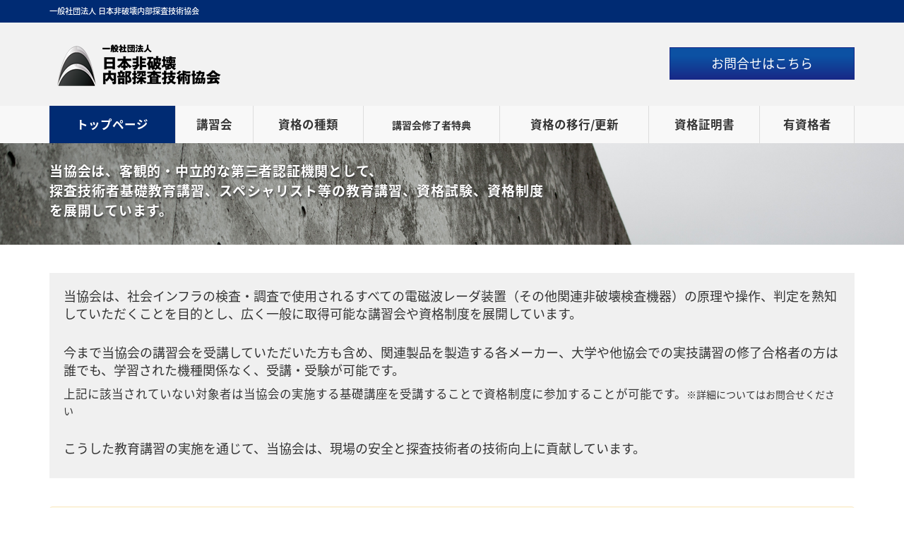

--- FILE ---
content_type: text/html; charset=UTF-8
request_url: https://conii.org/
body_size: 5835
content:
    <!DOCTYPE html>
<html lang="ja">
<head>
<script>
    if ((navigator.userAgent.indexOf('iPhone') > 0) || navigator.userAgent.indexOf('iPod') > 0 || navigator.userAgent.indexOf('Android') > 0) {
            document.write('<meta name="viewport" content="width=device-width, initial-scale=1.0, maximum-scale=1.0, user-scalable=no" >');
        }else{
            document.write('<meta name="viewport" content="width=479">');
        }
</script>

<meta http-equiv="content-type" content="text/html; charset=UTF-8" />
<meta name="copyright" content="Copyright © 2016 一般社団法人 日本非破壊内部探査技術協会 All Rights Reserved." />
<meta name="author" content="一般社団法人 日本非破壊内部探査技術協会（旧一般社団法人コンクリート内部探査技術協会）">
<meta name="keywords" content="コンクリート内部探査,鉄筋探査,," />
<meta name="disruption" content="｜一般社団法人 日本非破壊内部探査技術協会（旧一般社団法人コンクリート内部探査技術協会）" />
<title> 一般社団法人 日本非破壊内部探査技術協会（旧一般社団法人コンクリート内部探査技術協会）</title>


<link href="https://conii.org/wp/wp-content/themes/conii/img/common/favicon.ico" rel="shortcut icon" >

<link href="https://conii.org/wp/wp-content/themes/conii/css/bootstrap.css" rel="stylesheet">
<link href="https://conii.org/wp/wp-content/themes/conii/css/style.css" rel="stylesheet">
<link href="https://conii.org/wp/wp-content/themes/conii/css/font-awesome.min.css" rel="stylesheet">
<link href="//fonts.googleapis.com/css?family=Roboto:700,900" rel="stylesheet">
<script src="//ajax.googleapis.com/ajax/libs/jquery/1.11.2/jquery.min.js"></script>
<script src="//code.jquery.com/jquery-migrate-1.2.1.min.js"></script>
<script src="https://conii.org/wp/wp-content/themes/conii/js/bootstrap.min.js"></script>
<script src="https://conii.org/wp/wp-content/themes/conii/js/common.js"></script>
<!-- <script src="//ajax.aspnetcdn.com/ajax/jquery.validate/1.11.1/jquery.validate.js"></script>
<script src="https://conii.org/wp/wp-content/themes/conii/js/jquery.validate.js"></script> -->
<script>
  (function(i,s,o,g,r,a,m){i['GoogleAnalyticsObject']=r;i[r]=i[r]||function(){
  (i[r].q=i[r].q||[]).push(arguments)},i[r].l=1*new Date();a=s.createElement(o),
  m=s.getElementsByTagName(o)[0];a.async=1;a.src=g;m.parentNode.insertBefore(a,m)
  })(window,document,'script','https://www.google-analytics.com/analytics.js','ga');

  ga('create', 'UA-87916351-1', 'auto');
  ga('send', 'pageview');

</script>
</head>
<body>
    <header>
  <div class="header-var">
    <div class="container">
      <div class="row">
        <div class="col-sm-12 hidden-xs">
          <h1>
            一般社団法人 日本非破壊内部探査技術協会</h1>
          </div>
          
        </div>
      </div>
    </div>
    <div class="header-menu">
      <div class="container">
        <div class="row">
          <div class="col-sm-3 hidden-xs"> <a href="https://conii.org/"><img src="https://conii.org/wp/wp-content/themes/conii/img/common/logo190129.png"  alt="" /></a> </div>
          <div class="col-sm-6 hidden-xs"> </div>
          <div class="col-sm-3 hidden-xs"> <a href="/contact" class="btn btn-01 btn-lg btn-block mt15">お問合せはこちら</a> </div>

        </div>
      </div>
    </div>
    <nav class="navbar navbar-default mb00">
          <div class="container">
            <div class="navbar-header">
              <button type="button" class="navbar-toggle collapsed" data-toggle="collapse" data-target="#navbarEexample1">
                <span class="sr-only">Toggle navigation</span>
                <span class="icon-bar"></span>
                <span class="icon-bar"></span>
                <span class="icon-bar"></span>
              </button>
              <a class="navbar-brand visible-xs" href="#">一般社団法人 日本非破壊内部探査技術協会</a>
            </div>
            <div class="collapse navbar-collapse" id="navbarEexample1">
              <ul class="nav navbar-nav">
                <li class="active"><a href="/">トップページ</a></li>
                <li ><a href="/training">講習会</a></li>
                <li ><a href="/license">資格の種類</a></li>
                <li ><a href="/point"><small>講習会修了者特典</small></a></li>
                <li ><a href="/transition">資格の移行/更新</a></li>
                
                  
                
                <li ><a href="/licensecard">資格証明書</a></li>
                  <li ><a href="/license-list">有資格者</a></li>
                <li class=" visible-xs"><a href="/contact">お問合せはこちら</a></li>
                
              </ul>
            </div>
          </div>
        </nav>
          </header>

    <main>
      <div class="main-01 hidden-xs">
        <div class="container">
          <div class="row">
            <div class="col-sm-12">
              <p class="top-lead">当協会は、客観的・中立的な第三者認証機関として、<br>探査技術者基礎教育講習、スペシャリスト等の教育講習、資格試験、資格制度を展開しています。</p>
            </div>
          </div>
        </div>
      </div>
      <div class="top-main">
        <div class="container">
          <div class="row">
            <div class="col-sm-12">
              <div class="mt20 mb40 p20 bg-gray">
                <p class="f12">当協会は、社会インフラの検査・調査で使用されるすべての電磁波レーダ装置（その他関連非破壊検査機器）の原理や操作、判定を熟知していただくことを目的とし、広く一般に取得可能な講習会や資格制度を展開しています。</p>
                <p class="f12 mt30">今まで当協会の講習会を受講していただいた方も含め、関連製品を製造する各メーカー、大学や他協会での実技講習の修了合格者の方は誰でも、学習された機種関係なく、受講・受験が可能です。</p>
                <p class="f11">上記に該当されていない対象者は当協会の実施する基礎講座を受講することで資格制度に参加することが可能です。<small>※詳細についてはお問合せください</small></p>
                <p class="f12 mt30">こうした教育講習の実施を通じて、当協会は、現場の安全と探査技術者の技術向上に貢献しています。</p>
              </div>

              <!-- <div class="alert alert-info mt20 mb20 br-0">
                <p class="f15 mb15">夏季休業のお知らせ　■2025年7月22日（火）～ 7月29日（火）</p>
                <p class="f11">平素は格別のご高配を賜り、厚く御礼申し上げます。誠に勝手ながら、上記の期間につきまして、夏季休業とさせていただきます。<br>上記期間中は、電話・メール等によるお問い合わせへの対応を休止させていただきます。<br>お客様にはご不便をお掛けいたしますが、何卒ご了承くださいますよう、お願い申し上げます。</p>
                <p class="f11 mt15">※休業期間中にいただいたお問い合わせにつきましては、7月30日（水）以降、順次対応させていただきます。</p>
              </div>

              <div class="alert alert-success mt20 mb20 br-0">
                <p class="f15 mb15">年末年始休業のお知らせ　■2025年12月26日（金）～ 2026年1月5日（月）</p>
                <p class="f11">平素は格別のご高配を賜り、厚く御礼申し上げます。誠に勝手ながら、上記の期間につきまして、年末年始休業とさせていただきます。<br>上記期間中は、電話・メール等によるお問い合わせへの対応を休止させていただきます。<br>ご不便をおかけいたしますが、何卒ご理解賜りますようお願い申し上げます。</p>
                <p class="f11 mt15">※休業期間中にいただいたお問い合わせにつきましては、2026年1月6日（火）以降、順次対応させていただきます。</p>
              </div> -->

              <!-- <div class="alert alert-info mt20 mb20 br-0">
                <p class=" mb15"><strong>新型コロナウイルス感染拡大に伴う弊会の対応について【1月10日より時差出勤・営業時間短縮のお知らせ】</strong></p>
                <p class="f9">平素は格別のご高配を賜り、厚く御礼申し上げます。新型コロナウイルス感染症に罹患された皆様に、心よりお見舞い申しあげます。</p>
                <p class="f9">弊会では、新型コロナウイルス感染症における感染状況を踏まえ、感染拡大防止のため、従業員の労働時間短縮及び時差通勤、必要に応じたテレワークの実施をしております。<br>これに伴い営業時間を下記の通りとさせていただきます。</p>
                <p class="bold mt10 mb10">営業時間(平日)：9:30～17:00 <small>ご了承お願いいたします。</small></p>

                <p class="f9">皆さまにはご迷惑をおかけいたしますが、ご理解賜りますよう何卒よろしくお願い申し上げます。</p>
              </div> -->

              <!-- <div class="alert alert-success mt20 br-0">
                <p class="mb15"><strong>「日本探査協会」「日本非破壊電柱検査協会」を名乗る組織に御注意ください</strong></p>
                <p class="f9">当協会の名称に類似した「日本探査協会」「日本非破壊電柱検査協会」と称する組織が詐欺行為を行っているためお知らせいたします。<br>また「日本探査協会」「日本非破壊電柱検査協会」と名乗る組織に関する問合せが複数寄せられておりますが、当協会との関わりは一切ございませんので、御注意ください。</p>
                <p class="f9">詳細は、経済産業省の以下のURLをご参照ください。　<a href="https://www.meti.go.jp/press/2021/12/20211215003/20211215003.html">経済産業省から注意喚起のお知らせ </a></p>
              </div> -->

                <div class="alert alert-warning br-0">
                  <p class="f13 mb15"><strong>【注意喚起】弊社代表名を騙る迷惑メール（なりすましメール）にご注意ください</strong></p>
                  <p class="f11">現在、協会名および協会代表者名を不正に使用しLINEグループの作成を求める不審なメールを多数確認しております。<br>
                    これらのメールは弊社とは一切関係のない第三者によるものであり、悪質な詐欺行為につながる可能性も考えられます。<br>
                    弊社より個別にLINEグループの作成等を依頼することはございませんので、速やかに削除していただきますようお願いいたします。<br>
                    ご不明な点等ございましたらお問い合わせフォームまたは弊社代表電話宛にご連絡ください。<br>
                    お手数おかけしますが何卒よろしくお願い申し上げます。</p>
                </div>

              <!-- <div class="alert alert-success br-0">
                <p class="f12 mb15"><strong>【2月1日より通常営業のお知らせ】</strong></p>
                <p class="f9">平素は格別のご高配を賜り、厚く御礼申し上げます。新型コロナウイルス感染症に罹患された皆様に、心よりお見舞い申しあげます。<br>弊社では新型コロナウイルスの影響により1月10日以降、営業時間短縮での対応とさせていただきましたが、2月1日(水)より通常業務を再開いたします。<br>営業時間を下記の通りとさせていただきます。</p>
                <p class="f11 bold mt10 mb10">営業時間(平日)：9:00～17:30 <small>※電話も平常時通り9:00～17:30にて営業しております。</small></p>
                <p class="f9">自粛期間中は、多大なご不便をおかけいたしました。今後とも何卒よろしくお願い申し上げます。</p>
              </div> -->

              <div class="well02 mt30">
                <h2 class="title01 mt00">今後の講習会スケジュール</h2>
                <!-- <div class="well01">
                  <p>現在、開催予定の講習会はありません。<a href="/training/">過去の講習会についてはこちら</a></p>
                  <p><a href="/transition/">資格の移行</a>は随時受け付けております。<br>電磁波レーダ法の知識を取得できる技能講習会を受講済みの方は、講習会を免除し、資格を移行することが可能です。</p>
                </div> -->
                <div class="table-responsive">
                  <table class="table table-striped">
                    <tr>
                      <th>資格種類（講習会）</th>
                      <th>日程</th>
                      <th>開催地</th>
                      <th>詳細</th>
                    </tr>
                    <tr>
                      <th nowrap>地中レーダ法基礎 講習会 in 関東（神奈川県）
                        <span class="text-danger">満席</span>
                      </th>
                      <td>2026年1月30日(金)</td>
                      <td>ポリテクセンター関東 </td>
                      <td><a href="/training/">詳細はこちら</a>
                    </tr>
                  </table>
                </div>


                <div class="well02 mt30">
                  <p>電磁波レーダ法の知識を取得できる技能講習会を受講済みの方は、「一般社団法人 日本非破壊内部探査技術協会」資格証明書への移行手続きが可能です。
                    <br /><a href="/licensecard/"><i class="fa fa-caret-right"></i>「資格証明書」について</a>
                  </p>
                  <p class="text-right mt20 mb00"><a href="/transition/" class="btn btn-01">移行手続きについて</a></p>
                </div>

                <div class="well02 mt30">
                  <p><span class="text-danger">「一般社団法人 日本非破壊内部探査技術協会」資格証明書</span>をお持ちで更新をされる方はこちら</p>
                  <p class="f8">※有効期間より3年経ちますと更新手続きはできかねますのでご了承ください。</p>
                  <p class="text-right mt20 mb00"><a href="/contact-update/" class="btn btn-info">更新手続きはこちら</a></p>
                </div>


              </div>
            </div>
          </div>
        </div>
      </div>

      <!-- <div class="bg-gray mt40 mb40">
        <div class="container">
          <div class="row">
            <div class="col-sm-2 text-center hidden-xs"></div>

            <a href="https://www.n2u-bridge.jp/" target="_blank">
              <div class="col-sm-2 col-xs-6 mt10 text-center">
                <img src="https://conii.org/wp/wp-content/themes/conii/img/bnr/bnr_n2u-bridge.png" class="img-thumbnail" alt="名古屋大学・NEXCO中日本 橋梁モデル ニュー・ブリッジ">
                <p class="f9">橋梁長寿命化推進室</p>
              </div>
            </a>
            <div class="col-sm-5 mt15 p20">
              <p class="bold mb10">＜リンク＞ N2U-BRIDGE（ニュー・ブリッジ）</p>
              <p>橋梁長寿命化推進室は、名古屋大学、中日本高速道路（株）、中日本ハイウェイ・エンジニアリング名古屋（株）の3者による事業です。橋梁の検査点検コースおよび橋梁診断士の判定試験も行っています。</p>
              <p>橋梁の維持管理を担う技術者は是非ご活用ください。</p>
            </div>
          </div>
        </div>
      </div> -->


          </main>
    <footer id="footer">
  <script type="speculationrules">
{"prefetch":[{"source":"document","where":{"and":[{"href_matches":"\/*"},{"not":{"href_matches":["\/wp\/wp-*.php","\/wp\/wp-admin\/*","\/wp\/wp-content\/uploads\/*","\/wp\/wp-content\/*","\/wp\/wp-content\/plugins\/*","\/wp\/wp-content\/themes\/conii\/*","\/*\\?(.+)"]}},{"not":{"selector_matches":"a[rel~=\"nofollow\"]"}},{"not":{"selector_matches":".no-prefetch, .no-prefetch a"}}]},"eagerness":"conservative"}]}
</script>
  <script src="//yubinbango.github.io/yubinbango/yubinbango.js"></script>
  <script>
    jQuery(function($) {
	    $( '.mw_wp_form form' ).attr( 'class', 'h-adr' );
    });
  </script>
  <div class="footer-var">
    <div class="container">
      <div class="row">
        <div class="col-sm-6">
          <ul class="list-inline">
            <li><a href="https://conii.org/wp/wp-content/themes/conii/pdf/yakuin.pdf" target="_blank"><i class="fa fa-chevron-right f9" aria-hidden="true"></i> 役員名簿 <i class="fa fa-external-link f8"></i></a></li>
            <li><a href="https://conii.org/wp/wp-content/themes/conii/pdf/teikan.pdf" target="_blank"><i class="fa fa-chevron-right f9" aria-hidden="true"></i> 定款 <i class="fa fa-external-link f8"></i></a></li>
            <li><a href="https://conii.org/wp/wp-content/themes/conii/pdf/02_kaikei.pdf" target="_blank"><i class="fa fa-chevron-right f9" aria-hidden="true"></i> 会計報告 <i class="fa fa-external-link f8"></i></a></li>
          </ul>
        </div>
        <div class="col-sm-6">
          <ul class="list-inline text-right-sm">
            <!-- <li><a href="tel:03-5534-8322"><i class="fa fa-volume-control-phone" aria-hidden="true"></i> 03-5534-8322</a></li> -->
            <li><a href="mailto:info@key-t.co.jp"><i class="fa fa-envelope-o" aria-hidden="true"></i> info@conii.org</a></li>
            <li><i class="fa fa-phone" aria-hidden="true"></i> 03-5534-8322</a></li>
          </ul>
        </div>
      </div>
    </div>
  </div>
  <div class="container">
    <div class="row">
      <div class="col-sm-12 access"><strong>一般社団法人 日本非破壊内部探査技術協会（旧一般社団法人コンクリート内部探査技術協会）</strong><br />
〒104-0051 東京都中央区佃1-11-8　ピアウエストスクエアビル3F 355号室<br />TEL：03-5534-8322　Mail：<a href="mailto:info@key-t.co.jp">info@conii.org </a><br />適格請求書発行事業者登録番号：1010005024802 <br />【営業時間】平日(月曜～金曜)：午前９時～午後17時30分

<div class="text-center">
<a href="/contact/" class="btn btn-01 btn-lg mt15">お問合せはこちら</a>
</div>
</div>
      <div class="col-sm-12 copyright">Copyright (C) 一般社団法人 日本非破壊内部探査技術協会 All Rights Reserved. </div>
    </div>
  </div>
  <p class="pagetop hidden-xs"><i class="fa fa-arrow-up"></i></p>
</footer>
<script type="text/javascript" src="https://conii.org/wp/wp-content/themes/conii/js/footerFixed.js"></script>
</body></html>

--- FILE ---
content_type: text/css
request_url: https://conii.org/wp/wp-content/themes/conii/css/style.css
body_size: 5720
content:

* {
  font-size: 15px;
}

//*
----------------------------------------------------
    non-responsive.css
----------------------------------------------------
*/

@media screen and (min-width: 768px) {
  .container , body {
    min-width: 1200px;
  }
}

@media screen and print {
  body {
    -webkit-print-color-adjust: exact !important;

  }
  a[href]:after {
    content: "" !important;
  }
  abbr[title]:after {
    content: "" !important;
  }
  a[href^="javascript:"]:after,
  a[href^="#"]:after {
    content: "" !important;
  }
  .hidden-xs {
    display: inline !important;
  }
  .visible-xs {
    display: none !important;
  }
  .col-sm-1,
  .col-sm-2,
  .col-sm-3,
  .col-sm-4,
  .col-sm-5,
  .col-sm-6,
  .col-sm-7,
  .col-sm-8,
  .col-sm-9,
  .col-sm-10,
  .col-sm-11,
  .col-sm-12 {
    float: left;
  }
  .col-sm-12 {
    width: 100%;
  }
  .col-sm-11 {
    width: 91.66666666666666%;
  }
  .col-sm-10 {
    width: 83.33333333333334%;
  }
  .col-sm-9 {
    width: 75%;
  }
  .col-sm-8 {
    width: 66.66666666666666%;
  }
  .col-sm-7 {
    width: 58.333333333333336%;
  }
  .col-sm-6 {
    width: 50%;
  }
  .col-sm-5 {
    width: 41.66666666666667%;
  }
  .col-sm-4 {
    width: 33.33333333333333%;
  }
  .col-sm-3 {
    width: 25%;
  }
  .col-sm-2 {
    width: 16.666666666666664%;
  }
  .col-sm-1 {
    width: 8.333333333333332%;
  }
  .col-sm-pull-12 {
    right: 100%;
  }
  .col-sm-pull-11 {
    right: 91.66666666666666%;
  }
  .col-sm-pull-10 {
    right: 83.33333333333334%;
  }
  .col-sm-pull-9 {
    right: 75%;
  }
  .col-sm-pull-8 {
    right: 66.66666666666666%;
  }
  .col-sm-pull-7 {
    right: 58.333333333333336%;
  }
  .col-sm-pull-6 {
    right: 50%;
  }
  .col-sm-pull-5 {
    right: 41.66666666666667%;
  }
  .col-sm-pull-4 {
    right: 33.33333333333333%;
  }
  .col-sm-pull-3 {
    right: 25%;
  }
  .col-sm-pull-2 {
    right: 16.666666666666664%;
  }
  .col-sm-pull-1 {
    right: 8.333333333333332%;
  }
  .col-sm-pull-0 {
    right: 0;
  }
  .col-sm-push-12 {
    left: 100%;
  }
  .col-sm-push-11 {
    left: 91.66666666666666%;
  }
  .col-sm-push-10 {
    left: 83.33333333333334%;
  }
  .col-sm-push-9 {
    left: 75%;
  }
  .col-sm-push-8 {
    left: 66.66666666666666%;
  }
  .col-sm-push-7 {
    left: 58.333333333333336%;
  }
  .col-sm-push-6 {
    left: 50%;
  }
  .col-sm-push-5 {
    left: 41.66666666666667%;
  }
  .col-sm-push-4 {
    left: 33.33333333333333%;
  }
  .col-sm-push-3 {
    left: 25%;
  }
  .col-sm-push-2 {
    left: 16.666666666666664%;
  }
  .col-sm-push-1 {
    left: 8.333333333333332%;
  }
  .col-sm-push-0 {
    left: 0;
  }
  .col-sm-offset-12 {
    margin-left: 100%;
  }
  .col-sm-offset-11 {
    margin-left: 91.66666666666666%;
  }
  .col-sm-offset-10 {
    margin-left: 83.33333333333334%;
  }
  .col-sm-offset-9 {
    margin-left: 75%;
  }
  .col-sm-offset-8 {
    margin-left: 66.66666666666666%;
  }
  .col-sm-offset-7 {
    margin-left: 58.333333333333336%;
  }
  .col-sm-offset-6 {
    margin-left: 50%;
  }
  .col-sm-offset-5 {
    margin-left: 41.66666666666667%;
  }
  .col-sm-offset-4 {
    margin-left: 33.33333333333333%;
  }
  .col-sm-offset-3 {
    margin-left: 25%;
  }
  .col-sm-offset-2 {
    margin-left: 16.666666666666664%;
  }
  .col-sm-offset-1 {
    margin-left: 8.333333333333332%;
  }
  .col-sm-offset-0 {
    margin-left: 0;
  }
}


@media print {
  a[href]:after {
    content: "" !important;
  }
  abbr[title]:after {
    content: "" !important;
  }
  a[href^="javascript:"]:after,
  a[href^="#"]:after {
    content: "" !important;
  }
  body {
    width: 100%;
    font-size: 85%;
  }
  .col-sm-1, .col-sm-2, .col-sm-3, .col-sm-4, .col-sm-5, .col-sm-6, .col-sm-7, .col-sm-8, .col-sm-9, .col-sm-10, .col-sm-11, .col-sm-12 {
    float: left;
  }
  .col-sm-12 {
    width: 100%;
  }
  .col-sm-11 {
    width: 91.66666667%;
  }
  .col-sm-10 {
    width: 83.33333333%;
  }
  .col-sm-9 {
    width: 75%;
  }
  .col-sm-8 {
    width: 66.66666667%;
  }
  .col-sm-7 {
    width: 58.33333333%;
  }
  .col-sm-6 {
    width: 50%;
  }
  .col-sm-5 {
    width: 41.66666667%;
  }
  .col-sm-4 {
    width: 33.33333333%;
  }
  .col-sm-3 {
    width: 25%;
  }
  .col-sm-2 {
    width: 16.66666667%;
  }
  .col-sm-1 {
    width: 8.33333333%;
  }
  .col-sm-pull-12 {
    right: 100%;
  }
  .col-sm-pull-11 {
    right: 91.66666667%;
  }
  .col-sm-pull-10 {
    right: 83.33333333%;
  }
  .col-sm-pull-9 {
    right: 75%;
  }
  .col-sm-pull-8 {
    right: 66.66666667%;
  }
  .col-sm-pull-7 {
    right: 58.33333333%;
  }
  .col-sm-pull-6 {
    right: 50%;
  }
  .col-sm-pull-5 {
    right: 41.66666667%;
  }
  .col-sm-pull-4 {
    right: 33.33333333%;
  }
  .col-sm-pull-3 {
    right: 25%;
  }
  .col-sm-pull-2 {
    right: 16.66666667%;
  }
  .col-sm-pull-1 {
    right: 8.33333333%;
  }
  .col-sm-pull-0 {
    right: auto;
  }
  .col-sm-push-12 {
    left: 100%;
  }
  .col-sm-push-11 {
    left: 91.66666667%;
  }
  .col-sm-push-10 {
    left: 83.33333333%;
  }
  .col-sm-push-9 {
    left: 75%;
  }
  .col-sm-push-8 {
    left: 66.66666667%;
  }
  .col-sm-push-7 {
    left: 58.33333333%;
  }
  .col-sm-push-6 {
    left: 50%;
  }
  .col-sm-push-5 {
    left: 41.66666667%;
  }
  .col-sm-push-4 {
    left: 33.33333333%;
  }
  .col-sm-push-3 {
    left: 25%;
  }
  .col-sm-push-2 {
    left: 16.66666667%;
  }
  .col-sm-push-1 {
    left: 8.33333333%;
  }
  .col-sm-push-0 {
    left: auto;
  }
  .col-sm-offset-12 {
    margin-left: 100%;
  }
  .col-sm-offset-11 {
    margin-left: 91.66666667%;
  }
  .col-sm-offset-10 {
    margin-left: 83.33333333%;
  }
  .col-sm-offset-9 {
    margin-left: 75%;
  }
  .col-sm-offset-8 {
    margin-left: 66.66666667%;
  }
  .col-sm-offset-7 {
    margin-left: 58.33333333%;
  }
  .col-sm-offset-6 {
    margin-left: 50%;
  }
  .col-sm-offset-5 {
    margin-left: 41.66666667%;
  }
  .col-sm-offset-4 {
    margin-left: 33.33333333%;
  }
  .col-sm-offset-3 {
    margin-left: 25%;
  }
  .col-sm-offset-2 {
    margin-left: 16.66666667%;
  }
  .col-sm-offset-1 {
    margin-left: 8.33333333%;
  }
  .col-sm-offset-0 {
    margin-left: 0%;
  }
  .visible-xs {
    display: none !important;
  }
  .hidden-xs {
    display: block !important;
  }
  header {
    display: none !important;
  }
  table.hidden-xs {
    display: none;
  }
  tr.hidden-xs {
    display: none !important;
  }
  th.hidden-xs,
  td.hidden-xs {
    display: none !important;
  }
  .hidden-xs.hidden-print {
    display: none !important;
  }
  .hidden-sm {
    display: none !important;
  }
  .visible-sm {
    display: block !important;
  }
  table.visible-sm {
    display: table;
  }
  tr.visible-sm {
    display: table-row !important;
  }
  th.visible-sm,
  td.visible-sm {
    display: table-cell !important;
  }

}
/*
----------------------------------------------------
	margin&padding
----------------------------------------------------
*/

.m0 { margin: 0 !important; }
.p0 { padding: 0 !important; }
.p5 { padding: 5px !important; }
.p10 { padding: 10px !important; }
.p15 { padding: 15px !important; }
.p20 { padding: 20px !important; }
.m5 { padding: 5px !important; }
.m10 { margin: 10px !important; }
.m15 { margin: 15px !important; }
.m20 { margin: 20px !important; }
/*
----------------------------------------------------
	margin
----------------------------------------------------
*/

.mt00 { margin-top: 0px !important; }
.mt05 { margin-top: 5px !important; }
.mt10 { margin-top: 10px !important; }
.mt15 { margin-top: 15px !important; }
.mt20 { margin-top: 20px !important; }
.mt25 { margin-top: 25px !important; }
.mt30 { margin-top: 30px !important; }
.mt35 { margin-top: 35px !important; }
.mt40 { margin-top: 40px !important; }
.mt50 { margin-top: 50px !important; }
.mt60 { margin-top: 60px !important; }
.mr00 { margin-right: 0px !important; }
.mr05 { margin-right: 5px !important; }
.mr10 { margin-right: 10px !important; }
.mr15 { margin-right: 15px !important; }
.mr20 { margin-right: 20px !important; }
.mr25 { margin-right: 25px !important; }
.mr30 { margin-right: 30px !important; }
.mr35 { margin-right: 35px !important; }
.mr40 { margin-right: 40px !important; }
.mb00 { margin-bottom: 0px !important; }
.mb05 { margin-bottom: 5px !important; }
.mb10 { margin-bottom: 10px !important; }
.mb15 { margin-bottom: 15px !important; }
.mb20 { margin-bottom: 20px !important; }
.mb25 { margin-bottom: 25px !important; }
.mb30 { margin-bottom: 30px !important; }
.mb35 { margin-bottom: 35px !important; }
.mb40 { margin-bottom: 40px !important; }
.ml00 { margin-left: 0px !important; }
.ml05 { margin-left: 5px !important; }
.ml10 { margin-left: 10px !important; }
.ml15 { margin-left: 15px !important; }
.ml20 { margin-left: 20px !important; }
.ml25 { margin-left: 25px !important; }
.ml30 { margin-left: 30px !important; }
.ml35 { margin-left: 35px !important; }
.ml40 { margin-left: 40px !important; }
.mlr-15 {
	margin-right: -15px !important;
	margin-left: -15px !important;
}
@media (min-width: 767px) {
  .mlr-15-sm {
   margin-right: -15px !important;
   margin-left: -15px !important;
 }
}
/*
----------------------------------------------------
	padding
----------------------------------------------------
*/
.pt00 { padding-top: 0px !important; }
.pt05 { padding-top: 5px !important; }
.pt10 { padding-top: 10px !important; }
.pt15 { padding-top: 15px !important; }
.pt20 { padding-top: 20px !important; }
.pt25 { padding-top: 25px !important; }
.pt30 { padding-top: 30px !important; }
.pt35 { padding-top: 35px !important; }
.pt40 { padding-top: 40px !important; }
.pr00 { padding-right: 0px !important; }
.pr05 { padding-right: 5px !important; }
.pr10 { padding-right: 10px !important; }
.pr15 { padding-right: 15px !important; }
.pr20 { padding-right: 20px !important; }
.pr25 { padding-right: 25px !important; }
.pr30 { padding-right: 30px !important; }
.pr35 { padding-right: 35px !important; }
.pr40 { padding-right: 40px !important; }
.pb00 { padding-bottom: 0px !important; }
.pb05 { padding-bottom: 5px !important; }
.pb10 { padding-bottom: 10px !important; }
.pb15 { padding-bottom: 15px !important; }
.pb20 { padding-bottom: 20px !important; }
.pb25 { padding-bottom: 25px !important; }
.pb30 { padding-bottom: 30px !important; }
.pb35 { padding-bottom: 35px !important; }
.pb40 { padding-bottom: 40px !important; }
.pl00 { padding-left: 0px !important; }
.pl05 { padding-left: 5px !important; }
.pl10 { padding-left: 10px !important; }
.pl15 { padding-left: 15px !important; }
.pl20 { padding-left: 20px !important; }
.pl25 { padding-left: 25px !important; }
.pl30 { padding-left: 30px !important; }
.pl35 { padding-left: 35px !important; }
.pl40 { padding-left: 40px !important; }
.plr-15 {
	padding-right: -15px !important;
	padding-left: -15px !important;
}
@media (min-width: 767px) {
  .plr-15-sm {
   padding-right: -15px !important;
   padding-left: -15px !important;
 }
 .p0-sm { padding: 0 !important; }
}

/*----------------------------------------------------
	margin&padding-xs
----------------------------------------------------
*/
@media (max-width: 767px) {
  .m0-xs { margin: 0 !important; }
  .p0-xs { padding: 0 !important; }
  .p5-xs { padding: 5px !important; }
  .p10-xs { padding: 10px !important; }
  .p15-xs { padding: 15px !important; }
  .p20-xs { padding: 20px !important; }
  .m5-xs { padding: 5px !important; }
  .m10-xs { margin: 10px !important; }
  .m15-xs { margin: 15px !important; }
  .m20-xs { margin: 20px !important; }
}

/*
----------------------------------------------------
	margin-xs
----------------------------------------------------
*/
@media (max-width: 767px) {
  .mt00-xs { margin-top: 0px !important; }
  .mt05-xs { margin-top: 5px !important; }
  .mt10-xs { margin-top: 10px !important; }
  .mt15-xs { margin-top: 15px !important; }
  .mt20-xs { margin-top: 20px !important; }
  .mt25-xs { margin-top: 25px !important; }
  .mt30-xs { margin-top: 30px !important; }
  .mt35-xs { margin-top: 35px !important; }
  .mt40-xs { margin-top: 40px !important; }
  .mt50-xs { margin-top: 50px !important; }
  .mt60-xs { margin-top: 60px !important; }
  .mr00-xs { margin-right: 0px !important; }
  .mr05-xs { margin-right: 5px !important; }
  .mr10-xs { margin-right: 10px !important; }
  .mr15-xs { margin-right: 15px !important; }
  .mr20-xs { margin-right: 20px !important; }
  .mr25-xs { margin-right: 25px !important; }
  .mr30-xs { margin-right: 30px !important; }
  .mr35-xs { margin-right: 35px !important; }
  .mr40-xs { margin-right: 40px !important; }
  .mb00-xs { margin-bottom: 0px !important; }
  .mb05-xs { margin-bottom: 5px !important; }
  .mb10-xs { margin-bottom: 10px !important; }
  .mb15-xs { margin-bottom: 15px !important; }
  .mb20-xs { margin-bottom: 20px !important; }
  .mb25-xs { margin-bottom: 25px !important; }
  .mb30-xs { margin-bottom: 30px !important; }
  .mb35-xs { margin-bottom: 35px !important; }
  .mb40-xs { margin-bottom: 40px !important; }
  .ml00-xs { margin-left: 0px !important; }
  .ml05-xs { margin-left: 5px !important; }
  .ml10-xs { margin-left: 10px !important; }
  .ml15-xs { margin-left: 15px !important; }
  .ml20-xs { margin-left: 20px !important; }
  .ml25-xs { margin-left: 25px !important; }
  .ml30-xs { margin-left: 30px !important; }
  .ml35-xs { margin-left: 35px !important; }
  .ml40-xs { margin-left: 40px !important; }
  .mlr-15-xs {
   margin-right: -15px !important;
   margin-left: -15px !important;
 }
}

/*
----------------------------------------------------
	padding-xs
----------------------------------------------------
*/
@media (max-width: 767px) {
  .pt00-xs { padding-top: 0px !important; }
  .pt05-xs { padding-top: 5px !important; }
  .pt10-xs { padding-top: 10px !important; }
  .pt15-xs { padding-top: 15px !important; }
  .pt20-xs { padding-top: 20px !important; }
  .pt25-xs { padding-top: 25px !important; }
  .pt30-xs { padding-top: 30px !important; }
  .pt35-xs { padding-top: 35px !important; }
  .pt40-xs { padding-top: 40px !important; }
  .pr00-xs { padding-right: 0px !important; }
  .pr05-xs { padding-right: 5px !important; }
  .pr10-xs { padding-right: 10px !important; }
  .pr15-xs { padding-right: 15px !important; }
  .pr20-xs { padding-right: 20px !important; }
  .pr25-xs { padding-right: 25px !important; }
  .pr30-xs { padding-right: 30px !important; }
  .pr35-xs { padding-right: 35px !important; }
  .pr40-xs { padding-right: 40px !important; }
  .pb00-xs { padding-bottom: 0px !important; }
  .pb05-xs { padding-bottom: 5px !important; }
  .pb10-xs { padding-bottom: 10px !important; }
  .pb15-xs { padding-bottom: 15px !important; }
  .pb20-xs { padding-bottom: 20px !important; }
  .pb25-xs { padding-bottom: 25px !important; }
  .pb30-xs { padding-bottom: 30px !important; }
  .pb35-xs { padding-bottom: 35px !important; }
  .pb40-xs { padding-bottom: 40px !important; }
  .pl00-xs { padding-left: 0px !important; }
  .pl05-xs { padding-left: 5px !important; }
  .pl10-xs { padding-left: 10px !important; }
  .pl15-xs { padding-left: 15px !important; }
  .pl20-xs { padding-left: 20px !important; }
  .pl25-xs { padding-left: 25px !important; }
  .pl30-xs { padding-left: 30px !important; }
  .pl35-xs { padding-left: 35px !important; }
  .pl40-xs { padding-left: 40px !important; }
  .plr-15-xs {
   padding-right: -15px !important;
   padding-left: -15px !important;
 }
}

.lh15em {
	line-height:1.5em !important;
}

/*
----------------------------------------------------
	list
----------------------------------------------------
*/
.list-inline2 {
	padding-left: 0;
	margin-left: -5px;
	margin-bottom: 0;
	list-style: none;
}
.list-inline2 > li {
	display: inline-block;
	padding-right: 5px;
	padding-left: 5px;
}
.list-inline2 > li:before {
	color: #fff;
	content: "\f105";
	font-family: FontAwesome;
	padding-right: 3px;
	size: 90%;
}
/*global menu*/
.list-inline3 {
	padding-left: 0;
	margin-left: -5px;
	margin-bottom: 0;
	list-style: none;
	margin-top: 40px
}
.list-inline3 > li { border-left: 1px solid #ddd; }
.list-inline3 > li > a {
	font-size: 14px;
	display: block;
	padding: 8px 0;
	height: 35px;
	font-weight: bold;
}
.list-inline3 > li > a:before {
	content: url(../img/common/icon01.png);
	padding-right: 5px;
}
/*
----------------------------------------------------
	label
----------------------------------------------------
*/
.label-01 { background-color: #007317; }
.label-01[href]:hover,
.label-01[href]:focus { background-color: #0a612f; }
/*
----------------------------------------------------
	btn
----------------------------------------------------
*/

.btn-01 {
	color: #fff !important;
  background: #0c51a3;
  background: -moz-linear-gradient(top,  #0c51a3 0%, #0c51a3 27%, #182987 100%) !important;
  background: -webkit-linear-gradient(top,  #0c51a3 0%,#0c51a3 27%,#182987 100%) !important;
  background: linear-gradient(to bottom,  #0c51a3 0%,#0c51a3 27%,#182987 100%) !important;
  filter: progid:DXImageTransform.Microsoft.gradient( startColorstr='#0c51a3', endColorstr='#182987',GradientType=0 ) !important;
  border-radius:0 !important;
  border-color: #182987 !important;
}
.btn-01:focus,
.btn-01.focus {
	color: #fff !important;
	background: #033b96 !important;
	background: -moz-linear-gradient(top, #033b96 0%, #182987 97%) !important;
	background: -webkit-linear-gradient(top, #033b96 0%, #182987 97%) !important;
	background: linear-gradient(to bottom, #033b96 0%, #182987 97%) !important;
  filter: progid:DXImageTransform.Microsoft.gradient( startColorstr='#033b96', endColorstr='#182987', GradientType=0 ) !important;
  border-color: #182987;
}
.btn-01:hover {
	color: #fff !important;
	background-color: #033b96 !important;
	background: -moz-linear-gradient(top, #033b96 0%, #182987 97%) !important;
	background: -webkit-linear-gradient(top, #033b96 0%, #182987 97%) !important;
	background: linear-gradient(to bottom, #033b96 0%, #182987 97%) !important;
  filter: progid:DXImageTransform.Microsoft.gradient( startColorstr='#033b96', endColorstr='#182987', GradientType=0 ) !important;
  border-color: #182987 !important;
}
.btn-01:active,
.btn-01.active,
.open > .dropdown-toggle.btn-01 {
	color: #fff;
	background: #033b96;
	background: -moz-linear-gradient(top, #033b96 0%, #182987 97%);
	background: -webkit-linear-gradient(top, #033b96 0%, #182987 97%);
	background: linear-gradient(to bottom, #033b96 0%, #182987 97%);
  filter: progid:DXImageTransform.Microsoft.gradient( startColorstr='#033b96', endColorstr='#182987', GradientType=0 );
  border-color: #182987;
}
.btn-01:active:hover,
.btn-01.active:hover,
.open > .dropdown-toggle.btn-01:hover,
.btn-01:active:focus,
.btn-01.active:focus,
.open > .dropdown-toggle.btn-01:focus,
.btn-01:active.focus,
.btn-01.active.focus,
.open > .dropdown-toggle.btn-01.focus {
	color: #fff;
	background: #033b96;
	background: -moz-linear-gradient(top, #033b96 0%, #182987 97%);
	background: -webkit-linear-gradient(top, #033b96 0%, #182987 97%);
	background: linear-gradient(to bottom, #033b96 0%, #182987 97%);
  filter: progid:DXImageTransform.Microsoft.gradient( startColorstr='#033b96', endColorstr='#182987', GradientType=0 );
  border-color: #182987;
}
.btn-01:active,
.btn-01.active,
.open > .dropdown-toggle.btn-01 { background-image: none; }
.btn-01 .badge {
	color: #fff;
	background-color: #333;
}


/* ----------------------------------------------------
	text
  ---------------------------------------------------- */
  .f6 { font-size: 60% !important; }
  .f7 { font-size: 70% !important; }
  .f8 { font-size: 80% !important; }
  .f9 { font-size: 90% !important; }
  .f10 { font-size: 12px !important; }
  .f11 { font-size: 110% !important; }
  .f12 { font-size: 120% !important; }
  .f13 { font-size: 130% !important; }
  .f14 { font-size: 140% !important; }
  .f15 { font-size: 150% !important; }
  .f20 { font-size: 200% !important; }
  .bold { font-weight: bold !important; }
  @media (min-width: 767px) {
    .text-right-sm { text-align:right !important; }
  }

  .text-gray {
   color: #999 !important;
 }

/* ----------------------------------------------------
	title
  ---------------------------------------------------- */
  .title01 {
    position: relative;
    margin: 0 0 20px 0;
    padding: 15px 20px;
    background: url(../img/common/bg-title01.png) repeat;
    color: #333;
    font-weight: bold;
    font-size: 20px;
    border-bottom: 2px solid #999;
  }
  .title01:after {
    position: absolute;
    bottom: -4px;
    left: 0;
    width: 100%;
    height: 1px;
    border-bottom: 1px solid #999;
    content: "";
  }
  .title02 {
    padding: 1em 0px 10px 0px;
    color: #333;
    font-weight: bold;
    background: url(../img/common/bg-title02.gif) left bottom repeat-x;
    font-size: 20px;
    margin:0 0 15px 0;
  }
  .title03 {
    margin-top: 1.5em;
    padding: 3px 5px 5px 10px;
    border-bottom: solid 1px #ccc;
    border-left: solid 3px #0c51a3;
    color: #333;
    font-weight: bold;
    font-size:105%;
  }
  .title04 {
    margin-top: 1.5em;
    padding: 3px 5px 5px 10px;
    border-left: solid 3px #0c51a3;
    color: #333;
    font-weight: bold;
    font-size:110%;
  }
  .title05 {
    margin-top: 1.5em;
    padding: 10px 0px 10px 10px;
    background: #0c51a3;
    color: #fff;
    font-weight: bold;
    font-size:110%;
  }
  .title05 small{
    color: #fff;
  }
/* ----------------------------------------------------
	background
  ---------------------------------------------------- */

  .bg-gray {
   background:#f0f0f0 !important;
 }


/* ----------------------------------------------------
	well
  ---------------------------------------------------- */
  .well01 {
    min-height: 20px;
    padding: 19px;
    margin-bottom: 20px;
    background-color: #f5f5f5;
    border: 1px solid #e3e3e3;
    border-radius: 0px;
    box-shadow:none;
  }
  .well01 li{
   padding:5px 0;
 }

 .well02 {
  min-height: 20px;
  padding: 20px;
  margin-bottom: 20px;
  background-color: #fff;
  border: 1px solid #ddd;
  border-radius: 0px;
  box-shadow:none;
}
.well02 li{
	padding:5px 0;
}
.well03 {
  min-height: 20px;
  padding: 0px;
  margin-bottom: 20px;
  background-color: #fff;
  border: 1px solid #ddd;
  border-radius: 0px;
  box-shadow:none;
}

/* ----------------------------------------------------
	list
  ---------------------------------------------------- */

  /*list01*/
  
  .list01 {
    padding: 0;
    font-size: 16px;
    font-weight: 500;
  }
  
  .list01 li {
    list-style: none;
    padding: 8px 0px;
  }
  
  .list01 li a {
    display: inline-block;
    color: #333;
    padding: 2px 0;
    border-bottom: 1px solid #333;
  }
  
  .list01 li span a {
    color: #fff;
  }
  
  .list01 li a:hover,
  .list01 li a:focus {
    text-decoration: none !important;
    color: #777;
    border-bottom: 1px solid #777;
  }
  
  .list01 li:before {
    content: "\f054";
    font-family: FontAwesome;
    font-size: 80%;
    padding-right: 5px;
    color: #333;
  }

  .list-inline2 {
    padding-left: 0;
    margin-left: -5px;
    list-style: none;
  }
  .list-inline2 > li {
    display: inline-block;
    padding-right: 8px;
    padding-left: 8px;
  }

  .list-inline2 > li a:before {
   content: "\f054";
   font-family: FontAwesome;
   margin-right:5px;
   font-size:90%;
 }
 .list-inline2 > li a:hover {
   text-decoration:none;
 }

/* ----------------------------------------------------
	table
  ---------------------------------------------------- */
  .table-01 {
    border-top: 1px solid #ddd;
  }
  @media screen and (min-width: 767px) {
   .table-01 > thead > tr > th,
   .table-01 > tbody > tr > th,
   .table-01 > tfoot > tr > th {
    width: 230px;

  }
}

.table-01 > thead > tr > th,
.table-01 > tbody > tr > th,
.table-01 > tfoot > tr > th,
.table-01 > thead > tr > td,
.table-01 > tbody > tr > td,
.table-01 > tfoot > tr > td {
  border-bottom: 1px solid #ddd;
  padding: 12px 10px;
}

.table-01 > thead > tr > th,
.table-01 > thead > tr > td {
  border-bottom-width: 2px;
}

.table-01 > thead > tr > th,
.table-01 > tbody > tr > th,
.table-01 > tfoot > tr > th {
  color: #555;
}
.table-01 > tbody > tr:nth-of-type(odd) {
  background-color: #f9f9f9;
}

.table-02 {
  border-top: 1px solid #ddd;
}

.table-02 > thead > tr > th,
.table-02 > tbody > tr > th,
.table-02 > tfoot > tr > th,
.table-02 > thead > tr > td,
.table-02 > tbody > tr > td,
.table-02 > tfoot > tr > td {
  border-bottom: 1px solid #ddd;
  padding: 12px 10px;
}

.table-02 > thead > tr > th,
.table-02 > thead > tr > td {
  border-bottom-width: 2px;
}

.table-02 > thead > tr > th,
.table-02 > tbody > tr > th,
.table-02 > tfoot > tr > th {
  color: #555;
}
.table-02 > tbody > tr:nth-of-type(odd) {
  background-color: #f9f9f9;
}

/* ----------------------------------------------------
	dl
  ---------------------------------------------------- */

  @media (min-width: 768px) {
    .dl-horizontal2 dt {
      float: left;
      width: 200px;
      overflow: hidden;
      clear: left;
      text-align: right;
      text-overflow: ellipsis;
      white-space: nowrap;
    }
    .dl-horizontal2 dd {
      margin-left: 215px;
    }
  }

  .dl-horizontal3 {
   margin-bottom: 0;
 }

 .dl-horizontal3 dt {
   border-bottom: 1px solid #ddd;
   padding-top:15px;
 }
 .dl-horizontal3 dd {
   
   padding-top:5px;
 }

 @media (min-width: 768px) {
  .dl-horizontal3 dt {
    float: left;
    width: 150px;
    overflow: hidden;
    clear: left;
    text-align: left;
    text-overflow: ellipsis;
    white-space: nowrap;
    border-top: 1px dotted #ddd;
    padding-top:10px;
    padding-bottom: 10px;
    border-bottom:none;
  }
  .dl-horizontal3 dd {
    margin-left: 170px;
    padding-top:10px;
    padding-bottom: 10px;
    border-top: 1px dotted #ddd;
  }
}


/*
----------------------------------------------------
----------------------------------------------------
	Customize
----------------------------------------------------
----------------------------------------------------
*/

a img:hover {
  filter: alpha(opacity=70);
  -moz-opacity: 0.7;
  opacity: 0.7;
  -webkit-transition: all 0.3s ease-in-out;
  -moz-transition: all 0.3s ease-in-out;
  -o-transition: all 0.3s ease-in-out;
  transition: all 0.3s ease-in-out;
  text-decoration: none !important;
}

/*
----------------------------------------------------
	header
----------------------------------------------------
*/

.header-var,
.header-var a,
.header-var h1 {
	background: #002b73;
	color: #fff;
	padding: 5px 0;
	font-size: 80%;
}
.header-var h1 {
	margin: 0;
	font-size: 75%
}
.header-var .list-inline2 { text-align: right; }
.header-menu {
	background: #f2f2f2;
	color: #333;
	padding: 20px 0;
}
.header-menu h2 { margin: 0; }
.header-menu a { color: #333; }
.head-tel {
	font-weight: bold;
	font-size: 113%;
}
.head-tel .label {
	vertical-align: middle;
	font-weight: normal;
}

@media (max-width: 768px) {
  .header-menu {
    padding: 0;
  }
  .navbar .nav li {
    float: none;
    text-align: center;
    border-bottom: 1px solid #ddd;
  }
  .navbar .nav li:last-child {
    border-bottom: none;
  }
}
.navbar .nav li a {
  font-weight: 600;
  color: #333;
}
.navbar .nav li a:hover {
  font-weight: 600;
  color: #888;
}
@media (min-width: 768px) {
  .navbar .navbar-inner {
    padding: 0;
  }
  .navbar .nav {
    margin: 0;
    display: table;
    width: 100%;
  }
  .navbar .nav li {
    display: table-cell;
    float: none;
  }
  .navbar .nav li a {
    display: block;
    border-right: 1px solid #ddd;
    text-align: center;
    font-size: 110%;
  }
  .navbar .nav li:last-child a {
    border-right: 0;
  }
}
@media (min-width: 768px) {
  .container > .navbar-header, .container-fluid > .navbar-header, .container > .navbar-collapse, .container-fluid > .navbar-collapse {
    margin-right: -15px; 
    margin-left: -15px; 
  }
}
.navbar-default .navbar-nav > .active > a,
.navbar-default .navbar-nav > .active > a:hover,
.navbar-default .navbar-nav > .active > a:focus {
  color: #fff;
  background-color: #002b73;
}

.navbar {
  border-radius: 0;
  border:none;
}

/* breadcrumb */
.header-breadcrumb {
	background: #002b73;
	color: #fff;
	padding: 8px 0;
	font-size: 80% ;
}
.breadcrumb {
	padding: 8px 0 !important;
	margin-bottom: 0 !important;
	list-style: none !important;
	background-color: transparent !important;
	border-radius: 4px !important;
	font-size: 90% !important;
}
.breadcrumb > li,
.breadcrumb > li > a  {
	font-size: 95% !important;
}

.breadcrumb > li { display: inline-block; }
.breadcrumb > li + li:before {
	padding: 0 5px;
	color: #fff !important;
	content: "/\00a0";
}
.breadcrumb > .active { color: #fff !important; }
.breadcrumb > li > a {
	color: #fff !important;
	text-decoration: underline;
}
.breadcrumb > li > a:hover {
	color: #F1F1F1 !important;
	text-decoration: none;
}



/*
----------------------------------------------------
	main
----------------------------------------------------
*/

/* breadcrumb */



.main-01 {
	background-image:url("../img/common/bg-01.jpg");
	background-size:cover;
	font-size:15px;
	line-height:2em;
	letter-spacing:0.1em;	
	color:#fff;
	padding:25px 0;
}
.top-lead {
	font-size:19px;
	color:#fff;
	font-weight:700;
	line-height:1.5em;
	letter-spacing:0.04em;
	max-width:700px;
	text-align: justify;
	text-shadow: 1px 2px 3px #333;
}
main {
	padding:0  0 50px 0;
}

.top-main {
	padding:20px 0 50px 0;
}


@media (max-width: 767px) {
  .btn-ikou {
   font-size:125% !important;
   display: block !important;
   width: 100% !important;
 }
}



/*
----------------------------------------------------
	フォーム
----------------------------------------------------
*/
[id^="mw_wp_form_mw-wp-form-"] .radio,
[id^="mw_wp_form_mw-wp-form-"] .checkbox,
[id^="mw_wp_form_mw-wp-form-"] .radio-inline,
[id^="mw_wp_form_mw-wp-form-"] .checkbox-inline {
  padding-top: 0px;
  padding-bottom: 10px;
  margin-top: 0;
  margin-bottom: 0;
}

.radio label,
.checkbox label {
  min-height: 30px !important;
  margin-right: 20px !important;
}

.input-group-addon {
  background: none !important;
  border: none !important;
}

[id^="mw_wp_form_mw-wp-form-"] .radio,
[id^="mw_wp_form_mw-wp-form-"] .checkbox {
  min-height: 27px;
}

[id^="mw_wp_form_mw-wp-form-"] .form-group {
  margin: 20px -15px 20px -15px;
}

[id^="mw_wp_form_mw-wp-form-"] .form-control {
  border-radius: 0;
}

@media screen and (min-width: 768px) {
  [id^="mw_wp_form_mw-wp-form-"] .control-label {
    padding-top: 0px;
    margin-bottom: 0;
    text-align: right;
  }
  [id^="mw_wp_form_mw-wp-form-"] .form-control {
    margin-top: -5px;
  }
}

[id^="mw_wp_form_mw-wp-form-"] .form-group:before,
[id^="mw_wp_form_mw-wp-form-"] .form-group:after {
  display: table;
  content: " ";
}

[id^="mw_wp_form_mw-wp-form-"] .form-group:after {
  clear: both;
}

[id^="mw_wp_form_mw-wp-form-"] .error {
  color: #d9534f;
  font-weight: bold;
}

.form-control:focus {
  border: 2px solid #002b73;
  -webkit-box-shadow: none;
  box-shadow: none;
}

[id^=mw_wp_form_mw-wp-form-] .checkbox,
    [id^=mw_wp_form_mw-wp-form-] .checkbox-inline,
    [id^=mw_wp_form_mw-wp-form-] .radio,
    [id^=mw_wp_form_mw-wp-form-] .radio-inline {
        padding-top:0;
        padding-bottom:10px;
        margin-top:0;
        margin-bottom:0
    }
    .checkbox label,
    .radio label {
        min-height:30px;
        margin-right:20px
    }
    .input-group-addon {
        background:0;
        border:0
    }
    [id^=mw_wp_form_mw-wp-form-] .checkbox,
    [id^=mw_wp_form_mw-wp-form-] .radio {
        min-height:27px
    }
    [id^=mw_wp_form_mw-wp-form-] .form-group {
        margin:30px-15px 20px
    }
    [id^=mw_wp_form_mw-wp-form-] .form-control {
        border-radius:0
    }
    @media screen and (min-width:768px) {
        [id^=mw_wp_form_mw-wp-form-] .control-label {
            margin-bottom:0;
            text-align:right
        }
        [id^=mw_wp_form_mw-wp-form-] .form-control {
            margin-top:-5px
        }
    }
    [id^=mw_wp_form_mw-wp-form-] .form-group:after,
    [id^=mw_wp_form_mw-wp-form-] .form-group:before {
        display:table;
        content:" "
    }
    [id^=mw_wp_form_mw-wp-form-] .form-group:after {
        clear:both
    }
    [id^=mw_wp_form_mw-wp-form-] .error {
        color:#d9534f;
        font-weight:700
    }
    .mw_wp_form .horizontal-item + .horizontal-item {
        margin-left: 0px !important;
    }

.has-success .form-control {
  border: 2px solid #6fb9e4;
  -webkit-box-shadow: none;
  box-shadow: none;
}

.has-success .form-control:focus {
  border: 2px solid #6fb9e4;
  -webkit-box-shadow: none;
  box-shadow: none;
}

.has-success .help-block,
.has-success .control-label,
.has-success .radio,
.has-success .checkbox,
.has-success .radio-inline,
.has-success .checkbox-inline,
.has-success.radio label,
.has-success.checkbox label,
.has-success.radio-inline label,
.has-success.checkbox-inline label {
  color: #6fb9e4;
}

.has-warning .form-control {
  border: 2px solid #d9534f;
  -webkit-box-shadow: none;
  box-shadow: none;
}

.has-warning .form-control:focus {
  border: 2px solid #d9534f;
  -webkit-box-shadow: none;
  box-shadow: none;
}

.has-warning .help-block,
.has-warning .control-label,
.has-warning .radio,
.has-warning .checkbox,
.has-warning .radio-inline,
.has-warning .checkbox-inline,
.has-warning　.radio label,
.has-warning　.checkbox label,
.has-warning　.radio-inline label,
.has-warning　.checkbox-inline label,
.has-warning {
  color: #d9534f;
}

/*
----------------------------------------------------
  jQuery Animated Table Sorter
----------------------------------------------------
*/
table.tableSorter th div.sortArrow {
  width: 11px;
  height: 6px;
  display: inline-block;
  margin-left: 5px;
  vertical-align: 2px;
  position: relative;
}

table.tableSorter th div.sortArrow div.sortArrowAscending,
table.tableSorter th div.sortArrow div.sortArrowDescending {
  position: absolute;
  display: none;
  width: 11px;
  height: 6px;
}

table.tableSorter th div.sortArrow div.sortArrowAscending {
  background: url('../img/common/arrow_asc.png');
}

table.tableSorter th div.sortArrow div.sortArrowDescending {
  background: url('../img/common/arrow_desc.png') no-repeat;
}

/*
----------------------------------------------------
	footer
----------------------------------------------------
*/

footer {
	background:#f0f0f0;
}
@media (max-width: 768px) {
  .footer-var {
   text-align:center;
   font-size:95%;
   padding:20px 0;
 }
}
.footer-var {
	background: #002b73;
	color: #fff;
	padding: 10px 0;
}
.footer-var a {
	color: #fff;
}

.footer-var a:hover , .footer-var a:focus , .footer-var a:active {
	color: #f0f0f0;
	text-decoration:none;
}
.footer-var ul {
	margin-bottom:0;
}

.footer-var .list-inline > li {
  display: inline-block;
  padding-right: 8px;
  padding-left: 8px;
}
@media (max-width: 768px) {
  .footer-var .list-inline > li {
    display: inline-block;
    padding-right: 3px;
    padding-left: 3px;
  }
}
.copyright {
	font-size:75%;
	color:#999;
	text-align:center;
	padding:10px 0;
}
.access {
	font-size:100%;
	color:#333;
	text-align:center;
	margin-top:10px;
}

.pagetop {
  text-align: center;
  color: #fff;
  text-decoration: none;
  background: #1c5dc4;
  padding: 15px;
  width: 50px;
  height: 50px;
  -webkit-border-radius: 25px;
  -moz-border-radius: 25px;
  border-radius: 25px;
  z-index: 2;
  display: none;
  position: fixed;
  bottom: 30px;
  right: 55px;
  cursor: pointer;
  opacity: .45;
}
.pagetop:hover {
  opacity: 1;
}

--- FILE ---
content_type: text/plain
request_url: https://www.google-analytics.com/j/collect?v=1&_v=j102&a=793859372&t=pageview&_s=1&dl=https%3A%2F%2Fconii.org%2F&ul=en-us%40posix&dt=%E4%B8%80%E8%88%AC%E7%A4%BE%E5%9B%A3%E6%B3%95%E4%BA%BA%20%E6%97%A5%E6%9C%AC%E9%9D%9E%E7%A0%B4%E5%A3%8A%E5%86%85%E9%83%A8%E6%8E%A2%E6%9F%BB%E6%8A%80%E8%A1%93%E5%8D%94%E4%BC%9A%EF%BC%88%E6%97%A7%E4%B8%80%E8%88%AC%E7%A4%BE%E5%9B%A3%E6%B3%95%E4%BA%BA%E3%82%B3%E3%83%B3%E3%82%AF%E3%83%AA%E3%83%BC%E3%83%88%E5%86%85%E9%83%A8%E6%8E%A2%E6%9F%BB%E6%8A%80%E8%A1%93%E5%8D%94%E4%BC%9A%EF%BC%89&sr=1280x720&vp=1280x720&_u=IEBAAEABAAAAACAAI~&jid=1744862519&gjid=1188517122&cid=1782616547.1770072935&tid=UA-87916351-1&_gid=1398391714.1770072935&_r=1&_slc=1&z=599726107
body_size: -449
content:
2,cG-VYT0NQEX2M

--- FILE ---
content_type: application/javascript
request_url: https://conii.org/wp/wp-content/themes/conii/js/common.js
body_size: 330
content:
/*
*  
*  back top
*  
*
*/
$(document).ready(function() {
  var pagetop = $('.pagetop');
    $(window).scroll(function () {
       if ($(this).scrollTop() > 160) {
            pagetop.fadeIn();
       } else {
            pagetop.fadeOut();
            }
       });
       pagetop.click(function () {
           $('body, html').animate({ scrollTop: 0 }, 500);
              return false;
   });
});
  $(function() {
      var headerHight = 120; //ヘッダの高さ
      $('a[href^=#]').click(function() {
          var href = $(this).attr("href");
          var target = $(href == "#" || href == "" ? 'html' : href);
          var position = target.offset().top - headerHight; //ヘッダの高さ分位置をずらす
          $("html, body").animate({ scrollTop: position }, 300, "swing");
          return false;
      });
  });

